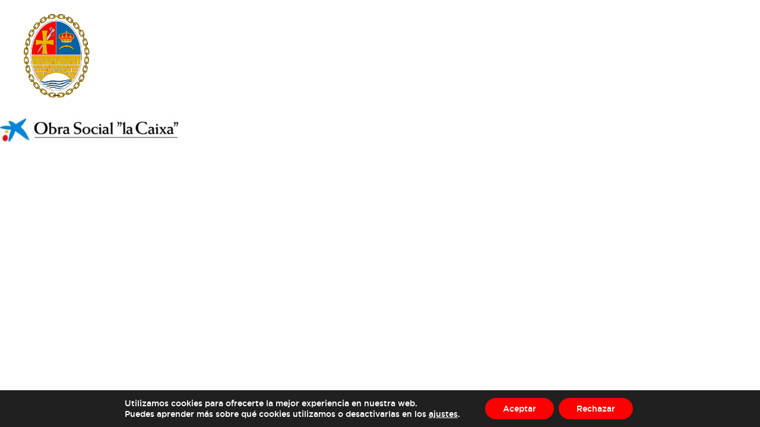

--- FILE ---
content_type: image/svg+xml
request_url: http://www.ribaforada.es/wp-content/themes/RibaforadaTheme/iconos/icon-face.svg
body_size: 559
content:
<?xml version="1.0" encoding="utf-8"?>
<!-- Generator: Adobe Illustrator 28.2.0, SVG Export Plug-In . SVG Version: 6.00 Build 0)  -->
<svg version="1.1" id="Capa_1" xmlns="http://www.w3.org/2000/svg" xmlns:xlink="http://www.w3.org/1999/xlink" x="0px" y="0px"
	 viewBox="0 0 40 40" style="enable-background:new 0 0 40 40;" xml:space="preserve">
<style type="text/css">
	.st0{fill:#FFFFFF;}
</style>
<path class="st0" d="M0,0v40h40V0H0z M24,20.1h-3.2v11.7H16V20.1h-2.4v-4H16v-2.4c0-3.4,1.4-5.3,5.3-5.3h3.2v4h-2
	c-1.4,0-1.5,0.5-1.5,1.5v2h3.7L24,20.1z"/>
</svg>
